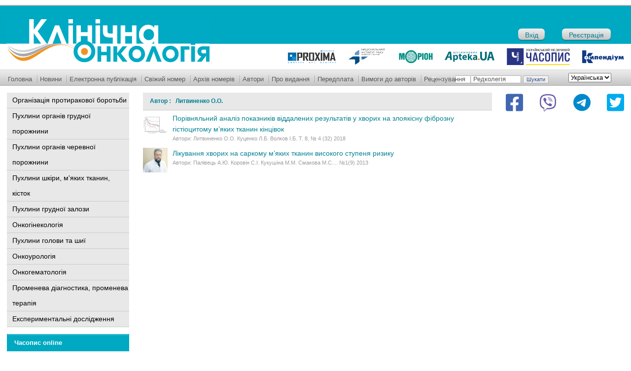

--- FILE ---
content_type: text/html; charset=UTF-8
request_url: https://www.clinicaloncology.com.ua/article/writer/litvinenko-a-a
body_size: 26066
content:
<!DOCTYPE html PUBLIC "-//W3C//DTD HTML 4.01 Transitional//EN" "http://www.w3.org/TR/html4/loose.dtd">
<html lang="uk">
<head>
    <meta http-equiv="Content-Type" content="text/html; charset=UTF-8">

    <title>Литвиненко О.О. | Клиническая онкология</title>
    <link rel="shortcut icon" href="/images/favicon.ico">

    <link rel="pingback" href="https://www.clinicaloncology.com.ua/wp/xmlrpc.php"/>
    
<!-- All in One SEO Pack 3.3.4 від Michael Torbert of Semper Fi Web Design[204,236] -->
<script type="application/ld+json" class="aioseop-schema">{}</script>
<link rel="canonical" href="https://www.clinicaloncology.com.ua/article/writer/litvinenko-a-a" />
<!-- All in One SEO Pack -->
<link rel='dns-prefetch' href='//www.clinicaloncology.com.ua' />
<link rel='dns-prefetch' href='//s.w.org' />
<link rel="alternate" type="application/rss+xml" title="Канал Клиническая онкология &raquo; Литвиненко О.О. Автор" href="https://www.clinicaloncology.com.ua/article/writer/litvinenko-a-a/feed" />
		<script type="text/javascript">
			window._wpemojiSettings = {"baseUrl":"https:\/\/s.w.org\/images\/core\/emoji\/12.0.0-1\/72x72\/","ext":".png","svgUrl":"https:\/\/s.w.org\/images\/core\/emoji\/12.0.0-1\/svg\/","svgExt":".svg","source":{"concatemoji":"https:\/\/www.clinicaloncology.com.ua\/wp\/wp-includes\/js\/wp-emoji-release.min.js?ver=5.3.2"}};
			!function(e,a,t){var r,n,o,i,p=a.createElement("canvas"),s=p.getContext&&p.getContext("2d");function c(e,t){var a=String.fromCharCode;s.clearRect(0,0,p.width,p.height),s.fillText(a.apply(this,e),0,0);var r=p.toDataURL();return s.clearRect(0,0,p.width,p.height),s.fillText(a.apply(this,t),0,0),r===p.toDataURL()}function l(e){if(!s||!s.fillText)return!1;switch(s.textBaseline="top",s.font="600 32px Arial",e){case"flag":return!c([127987,65039,8205,9895,65039],[127987,65039,8203,9895,65039])&&(!c([55356,56826,55356,56819],[55356,56826,8203,55356,56819])&&!c([55356,57332,56128,56423,56128,56418,56128,56421,56128,56430,56128,56423,56128,56447],[55356,57332,8203,56128,56423,8203,56128,56418,8203,56128,56421,8203,56128,56430,8203,56128,56423,8203,56128,56447]));case"emoji":return!c([55357,56424,55356,57342,8205,55358,56605,8205,55357,56424,55356,57340],[55357,56424,55356,57342,8203,55358,56605,8203,55357,56424,55356,57340])}return!1}function d(e){var t=a.createElement("script");t.src=e,t.defer=t.type="text/javascript",a.getElementsByTagName("head")[0].appendChild(t)}for(i=Array("flag","emoji"),t.supports={everything:!0,everythingExceptFlag:!0},o=0;o<i.length;o++)t.supports[i[o]]=l(i[o]),t.supports.everything=t.supports.everything&&t.supports[i[o]],"flag"!==i[o]&&(t.supports.everythingExceptFlag=t.supports.everythingExceptFlag&&t.supports[i[o]]);t.supports.everythingExceptFlag=t.supports.everythingExceptFlag&&!t.supports.flag,t.DOMReady=!1,t.readyCallback=function(){t.DOMReady=!0},t.supports.everything||(n=function(){t.readyCallback()},a.addEventListener?(a.addEventListener("DOMContentLoaded",n,!1),e.addEventListener("load",n,!1)):(e.attachEvent("onload",n),a.attachEvent("onreadystatechange",function(){"complete"===a.readyState&&t.readyCallback()})),(r=t.source||{}).concatemoji?d(r.concatemoji):r.wpemoji&&r.twemoji&&(d(r.twemoji),d(r.wpemoji)))}(window,document,window._wpemojiSettings);
		</script>
		<style type="text/css">
img.wp-smiley,
img.emoji {
	display: inline !important;
	border: none !important;
	box-shadow: none !important;
	height: 1em !important;
	width: 1em !important;
	margin: 0 .07em !important;
	vertical-align: -0.1em !important;
	background: none !important;
	padding: 0 !important;
}
</style>
	<link rel='stylesheet' id='yarppWidgetCss-css'  href='https://www.clinicaloncology.com.ua/wp/wp-content/plugins/yet-another-related-posts-plugin/style/widget.css?ver=5.3.2' type='text/css' media='all' />
<link rel='stylesheet' id='theme-my-login-css'  href='https://www.clinicaloncology.com.ua/wp/wp-content/plugins/theme-my-login/theme-my-login.css?ver=6.3.8' type='text/css' media='all' />
<link rel='stylesheet' id='socials-styles-css'  href='https://www.clinicaloncology.com.ua/wp/wp-content/themes/umj/socials/assets/css/style.css?ver=1677148656' type='text/css' media='all' />
<link rel='stylesheet' id='style-css'  href='https://www.clinicaloncology.com.ua/wp/wp-content/themes/umj/style.css?ver=1702895916' type='text/css' media='all' />
<link rel='stylesheet' id='dflip-icons-style-css'  href='https://www.clinicaloncology.com.ua/wp/wp-content/plugins/3d-flipbook-dflip-lite/assets/css/themify-icons.min.css?ver=1.7.30' type='text/css' media='all' />
<link rel='stylesheet' id='dflip-style-css'  href='https://www.clinicaloncology.com.ua/wp/wp-content/plugins/3d-flipbook-dflip-lite/assets/css/dflip.min.css?ver=1.7.30' type='text/css' media='all' />
<link rel='stylesheet' id='wp-pagenavi-css'  href='https://www.clinicaloncology.com.ua/wp/wp-content/plugins/wp-pagenavi/pagenavi-css.css?ver=2.70' type='text/css' media='all' />
<script type='text/javascript' src='https://www.clinicaloncology.com.ua/wp/wp-content/themes/umj/js/admixer.js?ver=1580216257'></script>
<script type='text/javascript' src='https://www.clinicaloncology.com.ua/wp/wp-includes/js/jquery/jquery.js?ver=1.12.4-wp'></script>
<script type='text/javascript' src='https://www.clinicaloncology.com.ua/wp/wp-includes/js/jquery/jquery-migrate.min.js?ver=1.4.1'></script>
<link rel='https://api.w.org/' href='https://www.clinicaloncology.com.ua/wp-json/' />
<link rel="EditURI" type="application/rsd+xml" title="RSD" href="https://www.clinicaloncology.com.ua/wp/xmlrpc.php?rsd" />
<link rel="wlwmanifest" type="application/wlwmanifest+xml" href="https://www.clinicaloncology.com.ua/wp/wp-includes/wlwmanifest.xml" /> 
<meta name="generator" content="WordPress 5.3.2" />
<link rel="alternate" href="https://www.clinicaloncology.com.ua/article/writer/litvinenko-a-a" hreflang="uk" />
<link rel="alternate" href="https://www.clinicaloncology.com.ua/en/article/writer/litvinenko-a-a_en" hreflang="en" />
<script data-cfasync="false"> var dFlipLocation = "https://www.clinicaloncology.com.ua/wp/wp-content/plugins/3d-flipbook-dflip-lite/assets/"; var dFlipWPGlobal = {"text":{"toggleSound":"Turn on\/off Sound","toggleThumbnails":"Toggle Thumbnails","toggleOutline":"Toggle Outline\/Bookmark","previousPage":"Previous Page","nextPage":"Next Page","toggleFullscreen":"Toggle Fullscreen","zoomIn":"Zoom In","zoomOut":"Zoom Out","toggleHelp":"Toggle Help","singlePageMode":"Single Page Mode","doublePageMode":"Double Page Mode","downloadPDFFile":"Download PDF File","gotoFirstPage":"Goto First Page","gotoLastPage":"Goto Last Page","share":"Share","mailSubject":"I wanted you to see this FlipBook","mailBody":"Check out this site {{url}}","loading":"DearFlip: Loading "},"moreControls":"download,pageMode,startPage,endPage,sound","hideControls":"","scrollWheel":"true","backgroundColor":"#777","backgroundImage":"","height":"auto","paddingLeft":"20","paddingRight":"20","controlsPosition":"bottom","duration":800,"soundEnable":"true","enableDownload":"true","enableAnnotation":"false","enableAnalytics":"false","webgl":"true","hard":"none","maxTextureSize":"1600","rangeChunkSize":"524288","zoomRatio":1.5,"stiffness":3,"pageMode":"0","singlePageMode":"0","pageSize":"0","autoPlay":"false","autoPlayDuration":5000,"autoPlayStart":"false","linkTarget":"2","sharePrefix":"dearflip-"};</script>        <script src='https://www.clinicaloncology.com.ua/wp/wp-content/themes/umj/menu.js' type='text/javascript' language="javascript"></script>
    <script src='https://www.clinicaloncology.com.ua/wp/wp-content/themes/umj/js/scrollable.011.js' type='text/javascript' language="javascript"></script>
    <meta name="google-site-verification" content="x_2JzaZNaDDLAZUwTqITCVJpgJvBO_MB9yvVE3dKfFY"/>
    <meta name='yandex-verification' content='5614e258b926fc90'/>


    <script type="text/javascript">

        var _gaq = _gaq || [];
        _gaq.push(['_setAccount', 'UA-1182172-20']);
        _gaq.push(['_trackPageview']);

        (function () {
            var ga = document.createElement('script');
            ga.type = 'text/javascript';
            ga.async = true;
            ga.src = ('https:' == document.location.protocol ? 'https://ssl' : 'http://www') + '.google-analytics.com/ga.js';
            var s = document.getElementsByTagName('script')[0];
            s.parentNode.insertBefore(ga, s);
        })();

    </script>

    <!-- Google Tag Manager -->
    <script>(function(w,d,s,l,i){w[l]=w[l]||[];w[l].push({'gtm.start':
                new Date().getTime(),event:'gtm.js'});var f=d.getElementsByTagName(s)[0],
            j=d.createElement(s),dl=l!='dataLayer'?'&l='+l:'';j.async=true;j.src=
            'https://www.googletagmanager.com/gtm.js?id='+i+dl;f.parentNode.insertBefore(j,f);
        })(window,document,'script','dataLayer','GTM-MZDN7FJQ');</script>
    <!-- End Google Tag Manager -->

</head>
<body class="archive tax-writer term-litvinenko-a-a term-1326">

<!-- Google Tag Manager (noscript) -->
<noscript><iframe src="https://www.googletagmanager.com/ns.html?id=GTM-MZDN7FJQ"
                  height="0" width="0" style="display:none;visibility:hidden"></iframe></noscript>
<!-- End Google Tag Manager (noscript) -->


<table cellpadding="0" cellspacing="0" width="100%" border="0">
    <tr>
        <td width="276"><img src="/images/sp.gif" height="1" width="276"/></td>
        <td width="*"><img src="/images/sp.gif" height="1" width="700"></td>
        <td width="268"><img src="/images/sp.gif" height="1" width="268"/></td>
    </tr>
    <tr>
        <td colspan="3">
            <div id="header">
                <div id="bannertop">
                    <div id="banner1">
                        <!-- Admixer 728x90 -->
                        <div id='admixer_a48952d2abf748c59f52972156b15a8f_zone_27051_sect_8632_site_7204'></div>
                                            </div>
                </div>



                <div id="logo">
                    <div id="logo-line">
                        <div id="log_img">
                            <a href="/" title="Клинічна онкологія"><img src="/images/logos_uk.png?v1" height="88" width="412" alt="Клинічна онкологія"></a>
                        </div>
                        <div id="autoriz">
                                                                                        <a class="in-button" href="https://www.clinicaloncology.com.ua/login">Вхід</a>
                                                                    <a class="reg-button" href="https://www.clinicaloncology.com.ua/login?action=register">Реєстрація</a>
                                                                                    </div>
                        <!--
						<div id="logos_out">
							<div id="logos">
								<noindex><a rel="nofollow" href="https://www.unci.org.ua/" target="_blank"><img src="/wp/wp-content/uploads/2018/02/in-raka.png" alt="Институт рака"/></a></noindex>
								<noindex><a rel="nofollow" href="https://www.morion.ua" target="_blank"><img src="/images/logo_morion.gif" alt="Издательство МОРИОН"/></a></noindex>
								<a href="https://www.apteka.ua" target="_blank"><img src="/images/logo_apteka.gif" alt="АПТЕКА online"/></a>
								<a href="https://www.umj.com.ua" target="_blank"><img src="/images/logo_umj.gif" alt="Часопис online"/></a>
								<a href="https://compendium.com.ua" target="_blank"><img src="/images/logo_compendium.gif" alt="Компендиум"/></a>
							</div>
						</div>
						-->

                        <div id="logos_out">
                            <div id="logos">
                                    <a rel="nofollow" href="https://proximaresearch.com/ua/ua/" target="_blank">
                                        <img src="/images/logo/proxima-logo.svg" alt="Proxima Research"/>
                                    </a>
                                <noindex>
                                    <a rel="nofollow" href="https://www.unci.org.ua/" target="_blank">
                                        <img src="/images/logo/ir-logo.svg" alt="Институт рака"/>
                                    </a>
                                </noindex>
                                <noindex>
                                    <a rel="nofollow" href="https://www.morion.ua" target="_blank">
                                        <img src="/images/logo/morion-logo.svg" alt="Издательство МОРИОН"/>
                                    </a>
                                </noindex>
                                <a href="https://www.apteka.ua" target="_blank">
                                    <img src="/images/logo/apteka-logo.svg" alt="АПТЕКА online"/>
                                </a>
                                <a href="https://www.umj.com.ua" target="_blank">
                                    <img src="/images/logo/umj-logo.svg" alt="Часопис online"/>
                                </a>
                                <a href="https://compendium.com.ua" target="_blank">
                                    <img src="/images/logo/comp-logo.svg" alt="Компендиум"/>
                                </a>
                            </div>
                        </div>
                    </div>
                </div>
                <div style="clear:both"></div>
                <div id="topmenu">
                    <div class="searchform">
                        <div class="dropdown_lang">
                            <select name="lang_choice_1" id="lang_choice_1">
	<option value="uk" selected='selected'>Українська</option>
	<option value="en">English</option>

</select>
<script type="text/javascript">
					//<![CDATA[
					var urls_1 = {"uk":"https:\/\/www.clinicaloncology.com.ua\/article\/writer\/litvinenko-a-a","en":"https:\/\/www.clinicaloncology.com.ua\/en\/article\/writer\/litvinenko-a-a_en"};
					document.getElementById( "lang_choice_1" ).onchange = function() {
						location.href = urls_1[this.value];
					}
					//]]>
				</script>                        </div>
                        <form role="search" method="get" id="searchform" class="searchform" action="https://www.clinicaloncology.com.ua/">
				<div>
					<label class="screen-reader-text" for="s">Пошук:</label>
					<input type="text" value="" name="s" id="s" />
					<input type="submit" id="searchsubmit" value="Шукати" />
				</div>
			</form>                    </div>
                    <ul>
                        <li class="first">
                            <a class="topmenu" href="/">Головна</a>
                        </li>
                                                    <li>
                                <a class="topmenu" href="/category/novosti">Новини</a>
                            </li>
                                                <li>
                            <a class="topmenu" href="/article/magazine/online">Електронна публікація</a>
                        </li>
                        <li>
                            <a class="topmenu" href="/last">Свіжий номер</a>
                        </li>
                        <li>
                            <a class="topmenu" href="/archive">Архів номерів</a>
                        </li>
                        <li>
                            <a class="topmenu" href="/author">Автори</a>
                        </li>
                        <li>
                            <a class="topmenu" href="/about">Про видання</a>
                        </li>
                        <li>
                            <a class="topmenu" href="/subscribe">Передплата</a>
                        </li>
                        <li>
                            <a class="topmenu" href="/trebovaniya-k-avtoram">Вимоги до авторів</a>
                        </li>
                        <li>
                            <a class="topmenu" href="/recenzuvannya">Рецензування</a>
                        </li>
                        <li>
                            <a class="topmenu" href="/redkolegiya">Редколегія</a>
                        </li>
						<!--
                        <li>
                            <a class="topmenu" href="/pro-golovnogo-redaktora">Про головного редактора</a>
                        </li> -->
                    </ul>
                </div>
            </div>
        </td>
    </tr>
    <tr>
        <td id="leftbar">
            <div id="cat_menus">
                <ul class="cat_menu">
                   <!--  <li>
                        <a href="/category/kolonka-glavnogo-redaktora">Колонка головного редактора</a>
                    </li> -->
                    <li>
                        <a href="/category/organizaciya-protivorakovoj-borby">Організація протиракової боротьби</a>
                    </li>
                    <li>
                        <a href="/category/opuxoli-organov-grudnoj-polosti">Пухлини органів грудної порожнини</a>
                    </li>
                    <li>
                        <a href="/category/opuxoli-organov-bryushnoj-polosti">Пухлини органів черевної порожнини</a>
                    </li>
                    <li>
                        <a href="/category/opuxoli-kozhi-myagkix-tkanej-kostej">Пухлини шкіри, м'яких тканин, кісток</a>
                    </li>
                    <li>
                        <a href="/category/opuxoli-grudnoj-zhelezy">Пухлини грудної залози</a>
                    </li>
                    <li>
                        <a href="/category/onkoginekologiya">Онкогінекологія</a>
                    </li>
                    <li>
                        <a href="/category/opuxoli-golovy-i-shei">Пухлини голови та шиї</a>
                    </li>
                    <li><a href="/category/onkourologiya">Онкоурологія</a>
                    </li>
                    <li>
                        <a href="/category/onkogematologiya">Онкогематологія</a>
                    </li>
                    <li>
                        <a href="/category/luchevaya-diagnostika-luchevaya-terapiya">Променева діагностика, променева терапія</a>
                    </li>
                    <li>
                        <a href="/category/eksperimentalnye-issledovaniya-onkomorfologiya-onkoimmunologiya">Експериментальні  дослідження</a>
                    </li>
                </ul>
            </div>
                                                <div class="leftblock">
                <noindex>
                    <div id="chasopys_online">
                        <h6>
                            <a rel="nofollow" href="http://www.umj.com.ua/" target="_blank">Часопис online</a>
                        </h6>
                        <div id="chasopys_online_news">
                                                        <div class="all">
                                <a rel="nofollow" href="http://www.umj.com.ua/category/news" target="_blank">Всі новини</a>
                            </div>
                        </div>
                    </div>
                </noindex>
            </div>
        </td>
<td id="content">
    <h1>Автор : &nbsp;&nbsp;Литвиненко О.О.</h1>
    <div class='w-100'>
            </div>

<div class="list">
        <div class="listitem">


        

        <a id="" href="https://www.clinicaloncology.com.ua/article/22025/porivnyalnij-analiz-pokaznikiv-viddalenix-rezultativ-u-xvorix-na-zloyakisnu-fibroznu-gistiocitomu-m-yakix-tkanin-kincivok"><img width="50" height="50" src="https://www.clinicaloncology.com.ua/wp/wp-content/uploads/2019/01/3923895235.jpg" class="attachment-post-thumbnail size-post-thumbnail wp-post-image" alt="" />Порівняльний аналіз показників віддалених результатів у хворих на злоякісну фіброзну гістіоцитому м’яких тканин кінцівок</a><br>
                <span class="art_info">Автори: Литвиненко О.О. Куценко Л.Б. Волков І.Б. Т. 8, № 4 (32) 2018 </span>
        <div style="clear:both;"></div>
    </div>
            <div class="listitem">


        

        <a id="" href="https://www.clinicaloncology.com.ua/article/6959/likuvannya-xvorix-na-sarkomu-m-yakix-tkanin-visokogo-stupenya-riziku"><img width="50" height="50" src="https://www.clinicaloncology.com.ua/wp/wp-content/uploads/2013/04/7-50x50.jpg" class="attachment-post-thumbnail size-post-thumbnail wp-post-image" alt="" srcset="https://www.clinicaloncology.com.ua/wp/wp-content/uploads/2013/04/7-50x50.jpg 50w, https://www.clinicaloncology.com.ua/wp/wp-content/uploads/2013/04/7-150x150.jpg 150w, https://www.clinicaloncology.com.ua/wp/wp-content/uploads/2013/04/7-250x250.jpg 250w, https://www.clinicaloncology.com.ua/wp/wp-content/uploads/2013/04/7.jpg 330w" sizes="(max-width: 50px) 100vw, 50px" />Лікування хворих на саркому м’яких тканин високого ступеня ризику</a><br>
                <span class="art_info">Автори: Палівець А.Ю. Коровін С.І. Кукушіна М.М. Смакова М.С.... №1(9) 2013 </span>
        <div style="clear:both;"></div>
    </div>
    <br clear="all">
	<center></center>
</div>

</td>
<td id="sidebar">
    <div style="margin-bottom: 10px;">
            <div class="socials">
        <div class="socials-group">
                            <a href="https://www.facebook.com/clinicaloncology.com.ua" title="facebook"
                   target="_blank" rel="nofollow" class="text-decoration-none">
                    <img src="https://www.clinicaloncology.com.ua/wp/wp-content/themes/umj/socials/assets/img/fa-facebook.svg"
                         alt="facebook">
                </a>
                            <a href="https://invite.viber.com/?g2=AQAt4FXFiCzIZFB81OTL3ZdowWWboC24aRjSdPMGxFcWy2NGpZ1bfJzRglNMwAYp" title="viber"
                   target="_blank" rel="nofollow" class="text-decoration-none">
                    <img src="https://www.clinicaloncology.com.ua/wp/wp-content/themes/umj/socials/assets/img/fa-viber.svg"
                         alt="viber">
                </a>
                            <a href="https://t.me/clinicaloncologycomua" title="telegram"
                   target="_blank" rel="nofollow" class="text-decoration-none">
                    <img src="https://www.clinicaloncology.com.ua/wp/wp-content/themes/umj/socials/assets/img/fa-telegram.svg"
                         alt="telegram">
                </a>
                            <a href="https://twitter.com/clinicaloncolog" title="twitter"
                   target="_blank" rel="nofollow" class="text-decoration-none">
                    <img src="https://www.clinicaloncology.com.ua/wp/wp-content/themes/umj/socials/assets/img/fa-twitter.svg"
                         alt="twitter">
                </a>
                    </div>
    </div>
    </div>

<!-- begin sidebar -->
<div class="rightblock" style="background: none"><!-- banner -->
	<div id="banner5">

<!-- Admixer 240x350 --><div id='admixer_f6dfa06855b24b3ead2ef21ee9e26463_zone_27050_sect_8632_site_7204'></div>


<!-- banner -->
	</div>
</div>
<!-- end sidebar -->
</td>
<!-- begin footer -->
</tr>

<tr>
<td colspan="3">
<div id="footer">

<div id="banner1">


</div>

<div style="height: 2px"></div>
<div id="footertext">
<div class="address"><p>
Видавництво «МОРІОН»<br>
<nobr>Адреса редакції та видавця: 02140, Київ, просп. Бажана, 10А</nobr><br>
<b>Тел.: 380 (44) 585-97-10</b></p>
</div>
<div class="disclaimer"><p>
Спеціалізоване медичне інтернет-видання для лікарів,<br>провізорів, фармацевтів, студентів медичних і <br>фармацевтичних вузів.<noindex><a rel="nofollow" href="http://disclaimer.morion.ua/">Обмеження відповідальності</a></noindex></p></div>



</div>
<noindex>
<div id="logo_btns">
	<a rel="nofollow" href="https://www.morion.ua" target="_blank"><img src="/images/btn_morion.gif" height="16" width="16" alt="Издательство МОРИОН"/>morion.ua</a>
	<a rel="nofollow" href="https://www.apteka.ua" target="_blank"><img src="/images/btn_apteka.gif" height="16" width="16" alt="АПТЕКА online"/>apteka.ua</a>
	<a rel="nofollow" href="https://www.pharmstandart.com.ua/" target="_blank"><img src="/images/btn_pharmstandart.gif" height="16" width="16" alt="Фармстандарт"/>pharmstandart.com.ua</a>
    <a href="https://compendium.com.ua" target="_blank"><img src="/images/btn_compendium.gif" height="16" width="16" alt="Компендиум — справочник лекарств №1" title="Компендиум — справочник лекарств №1"/>compendium.com.ua</a>
    <a rel="nofollow" href="https://proximaresearch.com/ua/ua/" target="_blank"><img src="/images/proxima.gif" height="16" width="16" alt="proximaresearch"/>proximaresearch.com</a>
</div>
</noindex>
</div>
</td></tr>
</table>
<script type='text/javascript' src='https://www.clinicaloncology.com.ua/wp/wp-content/plugins/3d-flipbook-dflip-lite/assets/js/dflip.min.js?ver=1.7.30'></script>
<script type='text/javascript' src='https://www.clinicaloncology.com.ua/wp/wp-includes/js/wp-embed.min.js?ver=5.3.2'></script>
</body>
</html>
